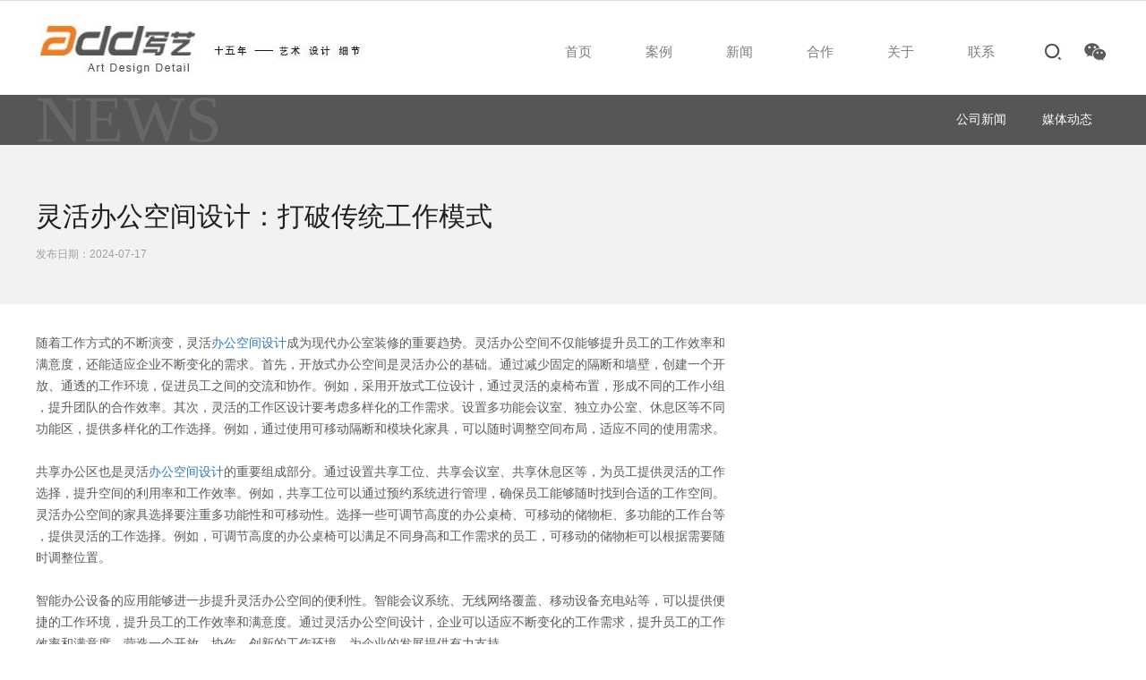

--- FILE ---
content_type: text/html; charset=UTF-8
request_url: http://www.beyond-sea.com/newss-3653.html
body_size: 4020
content:
<!DOCTYPE html>
<html xmlns="http://www.w3.org/1999/xhtml">
<head>
    <meta charset="utf-8">
    <meta http-equiv="X-UA-Compatible" content="IE=edge,chrome=1">
    <meta http-equiv="Cache-Control" content="no-siteapp" />
    <meta name="viewport" content="width=device-width, initial-scale=1, maximum-scale=1, user-scalable=no">
    <title>灵活办公空间设计：打破传统工作模式</title>
    <meta name="keywords" content="办公空间设计  打破工作模式"/>
    <meta name="description" content="​随着工作方式的不断演变，灵活办公空间设计成为现代办公室装修的重要趋势。灵活办公空间不仅能够提升员工的工作效率和  满意度，还能适应企业不断变化的需求。"/>
    <link href="bootstrap/css/bootstrap.min.css" rel="stylesheet">
    <link href="bootstrap/font-awesome-4.7.0/css/font-awesome.min.css" rel="stylesheet" />
    <link href="swiper/css/swiper.min.css" rel="stylesheet" />
    <link href="swiper/css/animate.min.css" rel="stylesheet" />
    <link href="css/css.css" rel="stylesheet">
    <script src="js/jquery1.11.3.min.js"></script>
    <script src="js/jquery.SuperSlide.2.1.1.js"></script>

    <!--[if lt IE 10]>
        <script>window.location.href="update/index.html";</script>
    <![endif]-->
    <!--[if lt IE 9]>
        <script>window.location.href="update/index.html";</script>
    <![endif]-->
    <!--[if IE 8]>
        <script>window.location.href="update/index.html";</script>
    <![endif]-->
    <!--[if lt IE 7]>
        <script>window.location.href="update/index.html";</script>
    <![endif]-->
</head>
    <body>
          <header>
		            <div class="header">
                <div class="logo">
                    <a href="index.html"><img src="images/logo.jpg" /></a>
                    <span class="icon-menu hidden-lg hidden-md"></span>
                </div>
                <div class="header_R">
                    <div class="header_B hidden-sm hidden-xs">
                        <div class="search_B">
                            <div class="search_ss"></div>
                            <form class="search_form" action="chuli.php"  method="post" enctype="multipart/form-data">
                                <input class="search_inp1" type="text" placeholder="请输入搜索关键词" />
                                <input class="search_btn" type="submit" value="搜索" />
                            </form>
                        </div>
                        <div class="header_weixin">
                            <div class="header_weixin_logo"></div>
                            <div class="header_weixin_img"><img src="images/weixin1.jpg" /></div>
                        </div>
                    </div>
                    <nav>
                        <ul>
                            <li>
                                <a href="http://www.beyond-sea.com/">
                                    <span>首页</span>
                                    <span>Home</span>
                                </a>
                                <div class="nav_heng hidden-sm hidden-xs"></div>
                            </li>
                            <li>
                                <a href="case.html">
                                    <span>案例</span>
                                    <span>Case</span>
                                </a>
                                <div class="nav_heng hidden-sm hidden-xs"></div>
                            </li>
                            <li>
                                <a href="news.html">
                                    <span>新闻</span>
                                    <span>News</span>
                                </a>
                                <div class="nav_heng hidden-sm hidden-xs"></div>
                            </li>
                            <li>
                                <a href="cooperation.html">
                                    <span>合作</span>
                                    <span>Cooperation</span>
                                </a>
                                <div class="nav_heng hidden-sm hidden-xs"></div>
                            </li>
                            <li>
                                <a href="about.html">
                                    <span>关于</span>
                                    <span>About</span>
                                </a>
                                <div class="nav_heng hidden-sm hidden-xs"></div>
                            </li>
                            <li>
                                <a href="contact.html">
                                    <span>联系</span>
                                    <span>Contact</span>
                                </a>
                                <div class="nav_heng hidden-sm hidden-xs"></div>
                            </li>
                        </ul>
                    </nav>
                </div>
            </div>
        </header>        <main>
            <div class="cp">
                <div class="cp_title">
                    <div class="wrap">
                        <div class="cp_T hidden-lg hidden-md hidden-sm">新闻</div>
                        <div class="cp_p">NEWS</div>
                        <ul class="cp_nav">
                                                                   
                                                 <li><a href="news-1.html">公司新闻</a></li>   
                                                                                            
                                                 <li><a href="news-2.html">媒体动态</a></li>   
                                                                            </ul>
                    </div>
                </div>
                <div class="xwxq">
                    <div class="wrap">
                                                 <div class="xwxq_T">灵活办公空间设计：打破传统工作模式</div>
                        <div class="xwxq_sp">发布日期：2024-07-17     </div>
                        <div class="xwxq_txt"><p><span style="text-wrap: nowrap;">随着工作方式的不断演变，灵活<a href="http://www.beyond-sea.com/" target="_self">办公空间设计</a>成为现代办公室装修的重要趋势。灵活办公空间不仅能够提升员工的工作效率和</span></p><p><span style="text-wrap: nowrap;">满意度，还能适应企业不断变化的需求。首先，开放式办公空间是灵活办公的基础。通过减少固定的隔断和墙壁，创建一个开</span></p><p><span style="text-wrap: nowrap;">放、通透的工作环境，促进员工之间的交流和协作。例如，采用开放式工位设计，通过灵活的桌椅布置，形成不同的工作小组</span></p><p><span style="text-wrap: nowrap;">，提升团队的合作效率。其次，灵活的工作区设计要考虑多样化的工作需求。设置多功能会议室、独立办公室、休息区等不同</span></p><p><span style="text-wrap: nowrap;">功能区，提供多样化的工作选择。例如，通过使用可移动隔断和模块化家具，可以随时调整空间布局，适应不同的使用需求。</span><br/></p><p><span style="text-wrap: nowrap;"><br/></span></p><p><span style="text-wrap: nowrap;">共享办公区也是灵活<a href="http://www.beyond-sea.com/" target="_self">办公空间设计</a>的重要组成部分。通过设置共享工位、共享会议室、共享休息区等，为员工提供灵活的工作</span></p><p><span style="text-wrap: nowrap;">选择，提升空间的利用率和工作效率。例如，共享工位可以通过预约系统进行管理，确保员工能够随时找到合适的工作空间。</span></p><p><span style="text-wrap: nowrap;">灵活办公空间的家具选择要注重多功能性和可移动性。选择一些可调节高度的办公桌椅、可移动的储物柜、多功能的工作台等</span></p><p><span style="text-wrap: nowrap;">，提供灵活的工作选择。例如，可调节高度的办公桌椅可以满足不同身高和工作需求的员工，可移动的储物柜可以根据需要随</span></p><p><span style="text-wrap: nowrap;">时调整位置。</span></p><p><span style="text-wrap: nowrap;"><br/></span></p><p><span style="text-wrap: nowrap;">智能办公设备的应用能够进一步提升灵活办公空间的便利性。智能会议系统、无线网络覆盖、移动设备充电站等，可以提供便</span></p><p><span style="text-wrap: nowrap;">捷的工作环境，提升员工的工作效率和满意度。通过灵活办公空间设计，企业可以适应不断变化的工作需求，提升员工的工作</span></p><p><span style="text-wrap: nowrap;">效率和满意度，营造一个开放、协作、创新的工作环境，为企业的发展提供有力支持。</span></p></div>
                                                          </div>
                </div>
            </div>
        </main>
       
               <footer>

            <div class="footer">

                <!-- <div class="footer_gz hidden-xs">

                    <span>关注：</span>

                    <a class="footer_qq" href="#"></a>

                    <a class="footer_weixin" href="#"></a>

                    <a class="footer_weibo" href="#"></a>

                </div> -->

                <div class="footer_logo hidden-xs"><img src="images/foot_logo.jpg" /></div>

                <div class="wrap w1068" id="end"><p>Copyright&copy;2007-2024 ADD写艺 <a href='https://beian.miit.gov.cn/' target='_blank'>沪ICP备14008555号-4</a>&nbsp; 沪公网安备31010402007508号 <a href="http://www.beyond-sea.com/">深圳办公室装修</a>，ADD写艺。</p>

                <div class="footer_R hidden-xs">咨询热线：<span>400-718-7973</span></div>

            </div>

        </footer>



        <div class="hidden-sm hidden-md hidden-lg" style="width:100%; height:58px; overflow:hidden;"></div>

        <div class="hot w100 hidden-lg hidden-md hidden-sm">

            <div class="row">

                <div class="col-xs-6 text-center no-padding">

                    <a href="tel:4000992733" class="no-decoration">

                        <span class="glyphicon glyphicon-earphone"></span>

                        <h6 class="no-margin">电话</h6>

                    </a>

                </div>

                <div class="col-xs-6 text-center no-padding">

                    <a href="contact.html" class="no-decoration">

                        <span class="fa fa-map-marker"></span>

                        <h6 class="no-margin">地址</h6>

                    </a>

                </div>

            </div>

        </div>

        <div class="dbbox hidden-sm hidden-md hidden-lg">

            <div class="dbs ewm-box">

                <div class="neirong">

                    <img src="images/weixin1.jpg" alt="">

                </div>

            </div>

            <div class="dbs fenxiang-box">

                <div class="neirong">

                    <div class="bdsharebuttonbox clearfix">

                        <div class="pull-left li"><a href="#" class="bds_qzone" data-cmd="qzone" title="分享到QQ空间"></a></div>

                        <div class="pull-left li"><a href="#" class="bds_tsina" data-cmd="tsina" title="分享到新浪微博"></a></div>

                        <div class="pull-left li"><a href="#" class="bds_tqq" data-cmd="tqq" title="分享到腾讯微博"></a></div>

                        <div class="pull-left li"><a href="#" class="bds_renren" data-cmd="renren" title="分享到人人网"></a></div>

                        <div class="pull-left li"><a href="#" class="bds_weixin" data-cmd="weixin" title="分享到微信"></a></div>

                    </div>

                    <script>

                        window._bd_share_config = { "common": { "bdSnsKey": {}, "bdText": "", "bdMini": "2", "bdMiniList": false, "bdPic": "", "bdStyle": "1", "bdSize": "32" }, "share": {} }; with (document) 0[(getElementsByTagName("head")[0] || body).appendChild(createElement("script")).src = "http://bdimg.share.baidu.com/static/api/js/share.js?v=89860593.js?cdnversion=" + ~(-new Date() / 36e5)];

                    </script>

                </div>

            </div>

        </div>                   
        <!-- 放置在文档的页面加载速度 -->
        <script src="bootstrap/js/bootstrap.min.js"></script>
        <!--Swiper4.0插件-->
        <script src="swiper/js/swiper.min.js"></script>
        <!--js合集-->
        <script src="js/index.js"></script>
        <!-- 图片延迟加载 -->
        <script src="js/jquery.lazyload.js"></script>
        <script type="text/javascript">
            $(function () {
                $(".lazy").lazyload({
                    placeholder: "images/loading.gif",
                    effect: "fadeIn",
                    threshold: 200,
                    failurelimit: 10
                });
            });
        </script>
        <!-- css3动画 -->
        <!--<script src="js/wow/wow.min.js"></script>
        <script>
            if (!(/msie [6|7|8|9]/i.test(navigator.userAgent))) {
                new WOW().init();
            };
        </script>-->
    </body>
</html>
